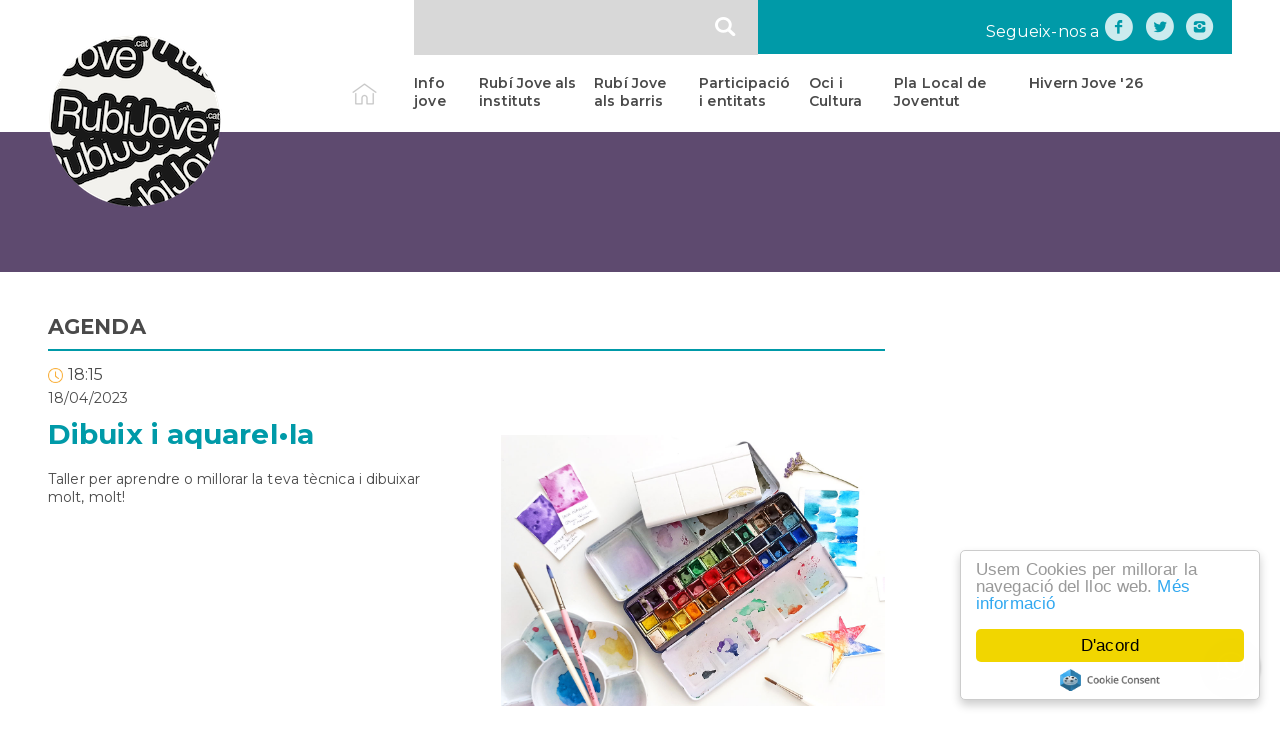

--- FILE ---
content_type: text/html; charset=UTF-8
request_url: https://www.rubijove.cat/agenda/dibuix-i-aquarella
body_size: 34915
content:
                      <!DOCTYPE html>
<html lang="ca" dir="ltr" prefix="content: http://purl.org/rss/1.0/modules/content/  dc: http://purl.org/dc/terms/  foaf: http://xmlns.com/foaf/0.1/  og: http://ogp.me/ns#  rdfs: http://www.w3.org/2000/01/rdf-schema#  schema: http://schema.org/  sioc: http://rdfs.org/sioc/ns#  sioct: http://rdfs.org/sioc/types#  skos: http://www.w3.org/2004/02/skos/core#  xsd: http://www.w3.org/2001/XMLSchema# " class="no-js default-main-header fonts-loaded-akkurat fonts-loaded-akkurat-italic fonts-loaded-akkurat-light fonts-loaded-akkurat-bold fonts-loaded-akkurat-bold-italic fonts-loaded-tiempos-display fonts-loaded-tiempos-display-light fonts-loaded-tiempos-display-bold fonts-loaded-tiempos-text fonts-loaded-tiempos-text-italic fonts-loaded-tiempos-text-bold fonts-loaded-tiempos-text-bold-italic fonts-loaded-tiempos-text-medium fonts-loaded-tiempos-text-medium-italic">
<head>
    <meta charset="utf-8" />
<meta name="Generator" content="Drupal 8 (https://www.drupal.org)" />
<meta name="MobileOptimized" content="width" />
<meta name="HandheldFriendly" content="true" />
<meta name="viewport" content="width=device-width, initial-scale=1.0" />
<link rel="shortcut icon" href="/sites/default/files/favicon.ico" type="image/vnd.microsoft.icon" />
<link rel="alternate" hreflang="ca" href="https://www.rubijove.cat/agenda/dibuix-i-aquarella" />
<link rel="canonical" href="https://www.rubijove.cat/agenda/dibuix-i-aquarella" />
<link rel="shortlink" href="https://www.rubijove.cat/node/699" />
<link rel="revision" href="https://www.rubijove.cat/agenda/dibuix-i-aquarella" />

        <title>Dibuix i aquarel•la | Rubí Jove</title>
        <meta name="google-site-verification" content="DOQtXDMqlX3ki4SxaGmrlb534tYyMkgQUukMvESRoW0" />
                <link rel="stylesheet" media="all" href="/core/assets/vendor/normalize-css/normalize.css?t4zkbf" />
<link rel="stylesheet" media="all" href="/core/misc/normalize-fixes.css?t4zkbf" />
<link rel="stylesheet" media="all" href="/libraries/drupal-superfish/css/superfish.css?t4zkbf" />
<link rel="stylesheet" media="all" href="/core/themes/stable/css/system/components/ajax-progress.module.css?t4zkbf" />
<link rel="stylesheet" media="all" href="/core/themes/stable/css/system/components/align.module.css?t4zkbf" />
<link rel="stylesheet" media="all" href="/core/themes/stable/css/system/components/autocomplete-loading.module.css?t4zkbf" />
<link rel="stylesheet" media="all" href="/core/themes/stable/css/system/components/fieldgroup.module.css?t4zkbf" />
<link rel="stylesheet" media="all" href="/core/themes/stable/css/system/components/container-inline.module.css?t4zkbf" />
<link rel="stylesheet" media="all" href="/core/themes/stable/css/system/components/clearfix.module.css?t4zkbf" />
<link rel="stylesheet" media="all" href="/core/themes/stable/css/system/components/details.module.css?t4zkbf" />
<link rel="stylesheet" media="all" href="/core/themes/stable/css/system/components/hidden.module.css?t4zkbf" />
<link rel="stylesheet" media="all" href="/core/themes/stable/css/system/components/item-list.module.css?t4zkbf" />
<link rel="stylesheet" media="all" href="/core/themes/stable/css/system/components/js.module.css?t4zkbf" />
<link rel="stylesheet" media="all" href="/core/themes/stable/css/system/components/nowrap.module.css?t4zkbf" />
<link rel="stylesheet" media="all" href="/core/themes/stable/css/system/components/position-container.module.css?t4zkbf" />
<link rel="stylesheet" media="all" href="/core/themes/stable/css/system/components/progress.module.css?t4zkbf" />
<link rel="stylesheet" media="all" href="/core/themes/stable/css/system/components/reset-appearance.module.css?t4zkbf" />
<link rel="stylesheet" media="all" href="/core/themes/stable/css/system/components/resize.module.css?t4zkbf" />
<link rel="stylesheet" media="all" href="/core/themes/stable/css/system/components/sticky-header.module.css?t4zkbf" />
<link rel="stylesheet" media="all" href="/core/themes/stable/css/system/components/system-status-counter.css?t4zkbf" />
<link rel="stylesheet" media="all" href="/core/themes/stable/css/system/components/system-status-report-counters.css?t4zkbf" />
<link rel="stylesheet" media="all" href="/core/themes/stable/css/system/components/system-status-report-general-info.css?t4zkbf" />
<link rel="stylesheet" media="all" href="/core/themes/stable/css/system/components/tabledrag.module.css?t4zkbf" />
<link rel="stylesheet" media="all" href="/core/themes/stable/css/system/components/tablesort.module.css?t4zkbf" />
<link rel="stylesheet" media="all" href="/core/themes/stable/css/system/components/tree-child.module.css?t4zkbf" />
<link rel="stylesheet" media="all" href="/core/assets/vendor/jquery.ui/themes/base/core.css?t4zkbf" />
<link rel="stylesheet" media="all" href="/core/assets/vendor/jquery.ui/themes/base/tabs.css?t4zkbf" />
<link rel="stylesheet" media="all" href="/core/themes/stable/css/views/views.module.css?t4zkbf" />
<link rel="stylesheet" media="all" href="/modules/contrib/cookieconsent/css/light-floating.css?t4zkbf" />
<link rel="stylesheet" media="all" href="/core/assets/vendor/jquery.ui/themes/base/theme.css?t4zkbf" />
<link rel="stylesheet" media="all" href="/modules/contrib/ds/css/ds-2col-stacked.css?t4zkbf" />
<link rel="stylesheet" media="all" href="/core/themes/classy/css/components/action-links.css?t4zkbf" />
<link rel="stylesheet" media="all" href="/core/themes/classy/css/components/breadcrumb.css?t4zkbf" />
<link rel="stylesheet" media="all" href="/core/themes/classy/css/components/button.css?t4zkbf" />
<link rel="stylesheet" media="all" href="/core/themes/classy/css/components/collapse-processed.css?t4zkbf" />
<link rel="stylesheet" media="all" href="/core/themes/classy/css/components/container-inline.css?t4zkbf" />
<link rel="stylesheet" media="all" href="/core/themes/classy/css/components/details.css?t4zkbf" />
<link rel="stylesheet" media="all" href="/core/themes/classy/css/components/exposed-filters.css?t4zkbf" />
<link rel="stylesheet" media="all" href="/core/themes/classy/css/components/field.css?t4zkbf" />
<link rel="stylesheet" media="all" href="/core/themes/classy/css/components/form.css?t4zkbf" />
<link rel="stylesheet" media="all" href="/core/themes/classy/css/components/icons.css?t4zkbf" />
<link rel="stylesheet" media="all" href="/core/themes/classy/css/components/inline-form.css?t4zkbf" />
<link rel="stylesheet" media="all" href="/core/themes/classy/css/components/item-list.css?t4zkbf" />
<link rel="stylesheet" media="all" href="/core/themes/classy/css/components/link.css?t4zkbf" />
<link rel="stylesheet" media="all" href="/core/themes/classy/css/components/links.css?t4zkbf" />
<link rel="stylesheet" media="all" href="/core/themes/classy/css/components/menu.css?t4zkbf" />
<link rel="stylesheet" media="all" href="/core/themes/classy/css/components/more-link.css?t4zkbf" />
<link rel="stylesheet" media="all" href="/core/themes/classy/css/components/pager.css?t4zkbf" />
<link rel="stylesheet" media="all" href="/core/themes/classy/css/components/tabledrag.css?t4zkbf" />
<link rel="stylesheet" media="all" href="/core/themes/classy/css/components/tableselect.css?t4zkbf" />
<link rel="stylesheet" media="all" href="/core/themes/classy/css/components/tablesort.css?t4zkbf" />
<link rel="stylesheet" media="all" href="/core/themes/classy/css/components/tabs.css?t4zkbf" />
<link rel="stylesheet" media="all" href="/core/themes/classy/css/components/textarea.css?t4zkbf" />
<link rel="stylesheet" media="all" href="/core/themes/classy/css/components/ui-dialog.css?t4zkbf" />
<link rel="stylesheet" media="all" href="/core/themes/classy/css/components/messages.css?t4zkbf" />
<link rel="stylesheet" media="all" href="/themes/rubi/css/main.css?t4zkbf" />
<link rel="stylesheet" media="all" href="/themes/rubi/css/menu.css?t4zkbf" />
<link rel="stylesheet" media="all" href="/themes/rubi/css/header.css?t4zkbf" />
<link rel="stylesheet" media="all" href="/themes/rubi/css/portada.css?t4zkbf" />
<link rel="stylesheet" media="all" href="/themes/rubi/css/slider.css?t4zkbf" />
<link rel="stylesheet" media="all" href="/themes/rubi/css/nodes.css?t4zkbf" />
<link rel="stylesheet" media="all" href="/themes/rubi/css/paragraphs.css?t4zkbf" />
<link rel="stylesheet" media="all" href="/themes/rubi/css/search.css?t4zkbf" />
<link rel="stylesheet" media="all" href="/themes/rubi/css/views.css?t4zkbf" />
<link rel="stylesheet" media="all" href="/themes/rubi/css/footer.css?t4zkbf" />
<link rel="stylesheet" media="all" href="/themes/rubi/css/responsive.css?t4zkbf" />
<link rel="stylesheet" media="all" href="/themes/rubi/fontello/css/rubijove.css?t4zkbf" />
<link rel="stylesheet" media="all" href="/themes/rubi/fontello/css/animation.css?t4zkbf" />

        
<!--[if lte IE 8]>
<script src="/core/assets/vendor/html5shiv/html5shiv.min.js?v=3.7.3"></script>
<![endif]-->
<script src="/core/assets/vendor/jquery/jquery.min.js?v=3.5.1"></script>
<script src="/core/assets/vendor/jquery.ui/ui/data-min.js?v=1.12.1"></script>
<script src="/core/assets/vendor/jquery.ui/ui/disable-selection-min.js?v=1.12.1"></script>
<script src="/core/assets/vendor/jquery.ui/ui/form-min.js?v=1.12.1"></script>
<script src="/core/assets/vendor/jquery.ui/ui/labels-min.js?v=1.12.1"></script>
<script src="/core/assets/vendor/jquery.ui/ui/jquery-1-7-min.js?v=1.12.1"></script>
<script src="/core/assets/vendor/jquery.ui/ui/scroll-parent-min.js?v=1.12.1"></script>
<script src="/core/assets/vendor/jquery.ui/ui/tabbable-min.js?v=1.12.1"></script>
<script src="/core/assets/vendor/jquery.ui/ui/unique-id-min.js?v=1.12.1"></script>
<script src="/core/assets/vendor/jquery.ui/ui/version-min.js?v=1.12.1"></script>
<script src="/core/assets/vendor/jquery.ui/ui/escape-selector-min.js?v=1.12.1"></script>
<script src="/core/assets/vendor/jquery.ui/ui/focusable-min.js?v=1.12.1"></script>
<script src="/core/assets/vendor/jquery.ui/ui/ie-min.js?v=1.12.1"></script>
<script src="/core/assets/vendor/jquery.ui/ui/keycode-min.js?v=1.12.1"></script>
<script src="/core/assets/vendor/jquery.ui/ui/plugin-min.js?v=1.12.1"></script>
<script src="/core/assets/vendor/jquery.ui/ui/safe-active-element-min.js?v=1.12.1"></script>
<script src="/core/assets/vendor/jquery.ui/ui/safe-blur-min.js?v=1.12.1"></script>
<script src="/core/assets/vendor/jquery.ui/ui/widget-min.js?v=1.12.1"></script>
<script src="/core/assets/vendor/jquery.ui/ui/widgets/tabs-min.js?v=1.12.1"></script>
<script src="/themes/rubi/js/custom.js?t4zkbf"></script>

        <link href="//fonts.googleapis.com/css?family=Montserrat:100,200,300,400,500,600,700,800,900" rel="stylesheet">

        <link rel="stylesheet" type="text/css" href="/themes/rubi/owl-carousel/css/owl.carousel.css?t=<?php echo time(); ?>">
        <link rel="stylesheet" type="text/css" href="/themes/rubi/owl-carousel/css/owl.theme.default.css?t=<?php echo time(); ?>">
        <link rel="stylesheet" href="https://cdn.jsdelivr.net/gh/fancyapps/fancybox@3.5.7/dist/jquery.fancybox.min.css" />

        <link rel="shortcut icon" href="/themes/rubi/images/favicon2024/favicon.ico" type="image/x-icon" />
        <link rel="apple-touch-icon" href="/themes/rubi/images/favicon2024/apple-touch-icon.png" />
        <link rel="apple-touch-icon" sizes="57x57" href="/themes/rubi/images/favicon2024/apple-touch-icon-57x57.png" />
        <link rel="apple-touch-icon" sizes="72x72" href="/themes/rubi/images/favicon2024/apple-touch-icon-72x72.png" />
        <link rel="apple-touch-icon" sizes="76x76" href="/themes/rubi/images/favicon2024/apple-touch-icon-76x76.png" />
        <link rel="apple-touch-icon" sizes="114x114" href="/themes/rubi/images/favicon2024/apple-touch-icon-114x114.png" />
        <link rel="apple-touch-icon" sizes="120x120" href="/themes/rubi/images/favicon2024/apple-touch-icon-120x120.png" />
        <link rel="apple-touch-icon" sizes="144x144" href="/themes/rubi/images/favicon2024/apple-touch-icon-144x144.png" />
        <link rel="apple-touch-icon" sizes="152x152" href="/themes/rubi/images/favicon2024/apple-touch-icon-152x152.png" />
        <link rel="apple-touch-icon" sizes="180x180" href="/themes/rubi/images/favicon2024/apple-touch-icon-180x180.png" />
        <meta name="theme-color" content="#ffffff">

    </head>
    <!-- Global site tag (gtag.js) - Google Analytics -->
    <script async src="https://www.googletagmanager.com/gtag/js?id=G-2Q0GNP6FS7"></script>
    <script>
    window.dataLayer = window.dataLayer || [];
    function gtag(){dataLayer.push(arguments);}
    gtag('js', new Date());

    gtag('config', 'G-2Q0GNP6FS7');
    </script>
<body class="page-node-699 ca role-anonymous path-node page-node-type-agenda sidebar-second">
<a href="#main-content" class="visually-hidden focusable skip-link">
    Vés al contingut
</a>

  <div class="dialog-off-canvas-main-canvas" data-off-canvas-main-canvas>
    

<div class="fixed-bottom z100">
    <a href="https://api.whatsapp.com/send?phone=34630766379" target="_blank" class="relative">
        <span class="abs center">
            <i class="icon-whatsapp"></i>
        </span>
    </a>
</div>

<div id="top" class="">  <div class="region region-top">
    <div class="search-block-form block block-search container-inline" data-drupal-selector="search-block-form" id="block-formularidecerca" role="search">
  
    
      <form action="/index.php/search/node" method="get" id="search-block-form" accept-charset="UTF-8">
  <div class="js-form-item form-item js-form-type-search form-type-search js-form-item-keys form-item-keys form-no-label">
      <label for="edit-keys" class="visually-hidden">Search</label>
        <input title="Introduïu els termes que voleu cercar." data-drupal-selector="edit-keys" type="search" id="edit-keys" name="keys" value="" size="15" maxlength="128" class="form-search" />

        </div>
<div data-drupal-selector="edit-actions" class="form-actions js-form-wrapper form-wrapper" id="edit-actions"><input data-drupal-selector="edit-submit" type="submit" id="edit-submit" value="Search" class="button js-form-submit form-submit" />
</div>

</form>

  </div>
<div id="block-segueixnosa" class="block block-block-content block-block-contentebaafa83-7643-48d9-9901-327e115db341">
  
    
      
            <div class="clearfix text-formatted field field--name-body field--type-text-with-summary field--label-hidden field__item"><div class="shake"><span>Segueix-nos a</span><a href="https://www.facebook.com/rubijovetorrebassas" target="_blank"><i class="icon-facebook-circled"></i><!-- <img alt="Facebook" data-entity-type="file" data-entity-uuid="3e7777d2-80a7-41b0-a8e0-cd91a14cfc3c" src="/sites/default/files/inline-images/facebook.png" /> --></a><a href="https://twitter.com/rubi_jove" target="_blank"><i class="icon-twitter-circled"></i><!-- <img alt="Twitter" data-entity-type="file" data-entity-uuid="c39a0148-d507-4a1b-a288-d4ebee4e3fb6" src="/sites/default/files/inline-images/twitter.png" /> --></a><a href="https://www.instagram.com/rubijove/" target="_blank"><i class="icon-instagram-circled"></i><!-- <img alt="Instagram" data-entity-type="file" data-entity-uuid="2bf18357-185f-44d7-8a63-676bf7bbc0df" src="/sites/default/files/inline-images/instagram.png" /> --></a><!-- <a href="https://api.whatsapp.com/send?phone=34630766379" target="_blank"><img alt="Whatsapp" data-entity-type="file" data-entity-uuid="f7ddad77-f350-4e35-9a65-4d04c23a3fa6" src="/sites/default/files/inline-images/whatsapp.png" /></a> --></div></div>
      
  </div>

  </div>
</div>
<header role="banner">
      <div class="region region-header">
    <div id="block-logo" class="block block-block-content block-block-contente77600d1-04ab-4e87-b34f-5624b341a378">
  
    
      
            <div class="clearfix text-formatted field field--name-body field--type-text-with-summary field--label-hidden field__item"><div><a href="/"><img alt="Logo Rubí Jove" src="/themes/rubi/images/logo_rj.png" /></a></div></div>
      
  </div>
<div id="block-mainnavigation" class="block block-superfish block-superfishmain">
  
    
      
<ul id="superfish-main" class="menu sf-menu sf-main sf-horizontal sf-style-none">
  
<li id="main-menu-link-content2152f014-37a3-4da7-892e-15e6e2e3af48" class="sf-depth-1 sf-no-children"><a href="/index.php/" class="home sf-depth-1">Inici</a></li><li id="main-menu-link-content3ada32d8-d26a-4649-a021-b0144f125dce" class="sf-depth-1 menuparent"><a href="/index.php/info-jove" class="sf-depth-1 menuparent">Info jove</a><ul><li id="main-menu-link-content2f17320e-080b-4f8b-9845-bb0a57f06ae1" class="sf-depth-2 sf-no-children"><a href="https://www.rubijove.cat/oficina-habitatge-jove" class="sf-depth-2 sf-external">Habitatge Jove</a></li><li id="main-menu-link-content387d20c5-d971-415e-8533-75c4945551e9" class="sf-depth-2 sf-no-children"><a href="/index.php/assessoria-laboral-jove" class="sf-depth-2">Assessoria Laboral</a></li><li id="main-menu-link-content8a4a14d6-b8ab-47f4-9588-f4691cb17256" class="sf-depth-2 sf-no-children"><a href="/index.php/joxmi-escolta-i-acompanyament-emocional" class="sf-depth-2">JOxMI Escolta i Acompanyament Emocional</a></li><li id="main-menu-link-content2eb9b0fa-eefd-4241-a0e8-1db0eb9c27fc" class="sf-depth-2 sf-no-children"><a href="/index.php/sex-oh-logic-consultori-sexual" class="sf-depth-2">Sex-oh-lògic, Consultoria sexual</a></li><li id="main-menu-link-content835fda7b-2882-47c3-8275-1f887a57b21d" class="sf-depth-2 sf-no-children"><a href="/index.php/assessorament-i-orientacio-formativa" class="sf-depth-2">Orientació formativa</a></li><li id="main-menu-link-content680cf4c7-57ec-4e7b-9ebe-6746f2bae5e4" class="sf-depth-2 sf-no-children"><a href="/index.php/sai-lgbti" class="sf-depth-2">SAI LGTBI</a></li><li id="main-menu-link-content4f64543b-e905-4eec-93d6-dc845619e45b" class="sf-depth-2 sf-no-children"><a href="/index.php/servei-d-acompanyament-la-sollicitud-de-beques-densenyaments-postobligatoris" class="sf-depth-2">Sol•licitud beques ensenyaments post obligatòris</a></li></ul></li><li id="main-menu-link-contente3aff4cf-ff9e-4fa6-87ee-b9f402965d7e" class="sf-depth-1 sf-no-children"><a href="/index.php/rubi-jove-als-instituts" class="sf-depth-1">Rubí Jove als instituts</a></li><li id="main-menu-link-content57bc4203-1450-456a-8507-2eb719001bc7" class="sf-depth-1 sf-no-children"><a href="/index.php/rubi-jove-als-barris" class="sf-depth-1">Rubí Jove als barris</a></li><li id="main-menu-link-contentcb8d449e-0304-47e9-998c-ac60c1cca57e" class="sf-depth-1 menuparent"><a href="/index.php/node/34" class="sf-depth-1 menuparent">Participació i entitats</a><ul><li id="main-menu-link-content2559b732-e041-4f3f-89fc-831b26dcac76" class="sf-depth-2 sf-no-children"><a href="/index.php/entitats-i-collectius-juvenils" class="sf-depth-2">Entitats i col·lectius juvenils</a></li></ul></li><li id="main-menu-link-content52b6cfba-63ae-4b99-90e2-64afb43ad54c" class="sf-depth-1 menuparent"><a href="/index.php/joves-creadors" class="sf-depth-1 menuparent">Oci i Cultura</a><ul><li id="main-menu-link-content88c87b74-8316-4864-803e-2b4535433f02" class="sf-depth-2 sf-no-children"><a href="https://www.rubijove.cat/escena-jove" class="sf-depth-2 sf-external">Escena Jove</a></li><li id="main-menu-link-content06a333fa-9527-4ef0-ad8a-979c8a1b76e5" class="sf-depth-2 sf-no-children"><a href="/index.php/addictes-al-microteatre" class="sf-depth-2">Addictes al microteatre</a></li><li id="main-menu-link-content7bbab1cc-d668-4fb5-8844-c5b05f3fa69f" class="sf-depth-2 sf-no-children"><a href="/index.php/full-colors" class="sf-depth-2">Full Colors</a></li></ul></li><li id="main-menu-link-content72fa92d3-0211-4fb6-96d6-f5c803ebecf4" class="sf-depth-1 menuparent"><a href="https://www.rubijove.cat/sites/default/files/2019-03/pla_de_joventut2018-2021_compressed.pdf" class="sf-depth-1 sf-external menuparent">Pla Local de Joventut</a><ul><li id="main-menu-link-contentd4982cb8-f539-4808-b413-8c4a31ed49b2" class="sf-depth-2 sf-no-children"><a href="/index.php/pla-local-de-joventut-2018-21" class="sf-depth-2">Pla Local de Joventut</a></li><li id="main-menu-link-content8f2912b5-3bd9-46f1-9fc4-a658d12a3158" class="sf-depth-2 sf-no-children"><a href="/index.php/carta-de-servei" class="sf-depth-2">Carta de Servei</a></li></ul></li><li id="main-menu-link-contentdf0c8601-70f0-437f-ba82-38b06b1efb27" class="sf-depth-1 sf-no-children"><a href="https://www.rubijove.cat/programacio-hivern-jove-26" class="sf-depth-1 sf-external">Hivern Jove &#039;26</a></li>
</ul>

  </div>

  </div>

</header>




<div id="featured">  <div class="region region-featured">
    <div class="views-element-container block block-views block-views-blockslider-block-1" id="block-views-block-slider-block-1">
  
    
      <div><div class="view view-slider view-id-slider view-display-id-block_1 js-view-dom-id-262e8624cd7d0bd17f01d1fbc8c5b9649858779197f6ab6bec6463bfc953d9d4">
  
    
      
      <div class="view-content">
          <div class="views-row"><div class="slider_bg hide-for-small" style="background-image: url('/sites/default/files/styles/max_1300x1300/public/2018-05/action-adults-celebration-433452.jpg?itok=-UNtHD1w');">
    <div class="container"></div>
</div>
<div class="slider_bg show-for-small-only" style="background-image: url('/sites/default/files/styles/max_1300x1300/public/2018-05/action-adults-celebration-433452.jpg?itok=-UNtHD1w'); height: 40px !important;">
    <div class="container"></div>
</div></div>

    </div>
  
          </div>
</div>

  </div>

  </div>
</div>


<div class="l_container">

    

    

    <main role="main" class="">
        <a id="main-content" tabindex="-1"></a>
        
        <div class="grid main-content">
                        <div class="layout-content">
                  <div class="region region-content">
    <div data-drupal-messages-fallback class="hidden"></div>
<div id="block-capcaleraagenda" class="block block-block-content block-block-content7ba1adbe-5f03-41b7-9f58-b82298b6eba1">
  
    
      
            <div class="clearfix text-formatted field field--name-body field--type-text-with-summary field--label-hidden field__item"><p><a href="/agenda">AGENDA</a></p></div>
      
  </div>
<div id="block-rubi-content" class="block block-system block-system-main-block">
  
    
      <div data-history-node-id="699" class="node node--type-agenda node--view-mode-full ds-2col-stacked clearfix">

  

  <div class="group-header">
    
            <div class="field field--name-field-hora field--type-string field--label-hidden field__item">18:15</div>
      
      <div>
              <div id="agenda-date-0" style="display: none;" ><time datetime="2023-04-18T12:00:00Z" class="datetime">18/04/2023</time>
</div>
              <div id="agenda-date-1" style="display: none;" ><time datetime="2023-04-25T12:00:00Z" class="datetime">25/04/2023</time>
</div>
              <div id="agenda-date-2" style="display: none;" ><time datetime="2023-05-02T12:00:00Z" class="datetime">02/05/2023</time>
</div>
              <div id="agenda-date-3" style="display: none;" ><time datetime="2023-05-09T12:00:00Z" class="datetime">09/05/2023</time>
</div>
              <div id="agenda-date-4" style="display: none;" ><time datetime="2023-05-16T12:00:00Z" class="datetime">16/05/2023</time>
</div>
              <div id="agenda-date-5" style="display: none;" ><time datetime="2023-05-23T12:00:00Z" class="datetime">23/05/2023</time>
</div>
              <div id="agenda-date-6" style="display: none;" ><time datetime="2023-05-30T12:00:00Z" class="datetime">30/05/2023</time>
</div>
              <div id="agenda-date-7" style="display: none;" ><time datetime="2023-06-06T12:00:00Z" class="datetime">06/06/2023</time>
</div>
              <div id="agenda-date-8" style="display: none;" ><time datetime="2023-06-13T12:00:00Z" class="datetime">13/06/2023</time>
</div>
          </div>
  
  </div>

  <div class="group-left">
    
            <div class="field field--name-node-title field--type-ds field--label-hidden field__item"><h1>
  Dibuix i aquarel•la
</h1>
</div>
      
            <div class="clearfix text-formatted field field--name-body field--type-text-with-summary field--label-hidden field__item"><p>Taller per aprendre o millorar la teva tècnica i dibuixar molt, molt!</p></div>
      
  </div>

  <div class="group-right">
    
      <div class="field field--name-field-image field--type-image field--label-hidden field__items">
              <div class="field__item">  <img src="/sites/default/files/2023-03/winsor.jpg" width="1191" height="842" alt="capsa d&#039;aquarel·les amb taques de colors i amb pinzells " typeof="foaf:Image" />

</div>
          </div>
  
  </div>

  <div class="group-footer">
    
  </div>

</div>


  </div>

  </div>

            </div>
        </div>

                    <aside class="layout-sidebar-second" role="complementary">
                  <div class="region region-sidebar-second">
    <div class="views-element-container block block-views block-views-blockbanners-pagina-banner" id="block-views-block-banners-pagina-banner">
  
    
      <div><div class="view view-banners-pagina view-id-banners_pagina view-display-id-banner js-view-dom-id-5d69f366e7e5f978baa75eeee7c36a824ff1e6f844ea19d7f26243ad984f8359">
  
    
      
  
          </div>
</div>

  </div>

  </div>

            </aside>
        
    </main>
</div>

    <footer role="contentinfo">
          <div class="region region-footer">
    <nav role="navigation" aria-labelledby="block-mainnavigation-2-menu" id="block-mainnavigation-2" class="block block-menu navigation menu--main">
            
  <h2 class="visually-hidden" id="block-mainnavigation-2-menu">Main navigation</h2>
  

        
              <ul class="menu">
                    <li class="menu-item">
        <a href="/index.php/" class="home" data-drupal-link-system-path="&lt;front&gt;">Inici</a>
              </li>
                <li class="menu-item menu-item--expanded">
        <a href="/index.php/info-jove" data-drupal-link-system-path="node/4">Info jove</a>
                                <ul class="menu">
                    <li class="menu-item">
        <a href="https://www.rubijove.cat/oficina-habitatge-jove">Habitatge Jove</a>
              </li>
                <li class="menu-item">
        <a href="/index.php/assessoria-laboral-jove" data-drupal-link-system-path="node/61">Assessoria Laboral</a>
              </li>
                <li class="menu-item">
        <a href="/index.php/joxmi-escolta-i-acompanyament-emocional" data-drupal-link-system-path="node/222">JOxMI Escolta i Acompanyament Emocional</a>
              </li>
                <li class="menu-item">
        <a href="/index.php/sex-oh-logic-consultori-sexual" data-drupal-link-system-path="node/60">Sex-oh-lògic, Consultoria sexual</a>
              </li>
                <li class="menu-item">
        <a href="/index.php/assessorament-i-orientacio-formativa" data-drupal-link-system-path="node/62">Orientació formativa</a>
              </li>
                <li class="menu-item">
        <a href="/index.php/sai-lgbti" data-drupal-link-system-path="node/63">SAI LGTBI</a>
              </li>
                <li class="menu-item">
        <a href="/index.php/servei-d-acompanyament-la-sollicitud-de-beques-densenyaments-postobligatoris" data-drupal-link-system-path="node/199">Sol•licitud beques ensenyaments post obligatòris</a>
              </li>
        </ul>
  
              </li>
                <li class="menu-item">
        <a href="/index.php/rubi-jove-als-instituts" data-drupal-link-system-path="node/9">Rubí Jove als instituts</a>
              </li>
                <li class="menu-item">
        <a href="/index.php/rubi-jove-als-barris" data-drupal-link-system-path="node/31">Rubí Jove als barris</a>
              </li>
                <li class="menu-item menu-item--expanded">
        <a href="/index.php/node/34" data-drupal-link-system-path="node/34">Participació i entitats</a>
                                <ul class="menu">
                    <li class="menu-item">
        <a href="/index.php/entitats-i-collectius-juvenils" data-drupal-link-system-path="node/54">Entitats i col·lectius juvenils</a>
              </li>
        </ul>
  
              </li>
                <li class="menu-item menu-item--expanded">
        <a href="/index.php/joves-creadors" data-drupal-link-system-path="node/35">Oci i Cultura</a>
                                <ul class="menu">
                    <li class="menu-item">
        <a href="https://www.rubijove.cat/escena-jove">Escena Jove</a>
              </li>
                <li class="menu-item">
        <a href="/index.php/addictes-al-microteatre" data-drupal-link-system-path="node/59">Addictes al microteatre</a>
              </li>
                <li class="menu-item">
        <a href="/index.php/full-colors" data-drupal-link-system-path="node/58">Full Colors</a>
              </li>
        </ul>
  
              </li>
                <li class="menu-item menu-item--expanded">
        <a href="https://www.rubijove.cat/sites/default/files/2019-03/pla_de_joventut2018-2021_compressed.pdf">Pla Local de Joventut</a>
                                <ul class="menu">
                    <li class="menu-item">
        <a href="/index.php/pla-local-de-joventut-2018-21" data-drupal-link-system-path="node/52">Pla Local de Joventut</a>
              </li>
                <li class="menu-item">
        <a href="/index.php/carta-de-servei" data-drupal-link-system-path="node/612">Carta de Servei</a>
              </li>
        </ul>
  
              </li>
                <li class="menu-item">
        <a href="https://www.rubijove.cat/programacio-hivern-jove-26">Hivern Jove &#039;26</a>
              </li>
        </ul>
  


  </nav>

  </div>

    </footer>
    <subfooter role="contentinfo">
          <div class="region region-subfooter">
    <div id="block-subfooter" class="block block-block-content block-block-content38cf91d5-294d-49b3-a736-a6e2d2e42904">
  
    
      
            <div class="clearfix text-formatted field field--name-body field--type-text-with-summary field--label-hidden field__item"><div class="logo"><img src="/themes/rubi/images/logoinvers.svg" /></div>

<div class="adreca"><strong>Rubí jove Torre Bassas</strong><br />
C. Sabadell, 18, 08191 Rubí<br />
T. 936 991 663 - 630 76 63 79 <a href="https://api.whatsapp.com/send?phone=34630766379"><img src="/themes/rubi/images/whatsappinvers.png" style="max-height: 18px;margin-left: 5px;vertical-align: top;" /></a><br>
Dimarts i dijous de 12 a 14 h<br>
De dilluns a divendres de 16,30 a 20 h</div>

<div class="links">Segueix-nos a<br /><a href="https://www.facebook.com/rubijovetorrebassas" target="_blank"><i class="icon-facebook-circled"></i><!-- <img src="/themes/rubi/images/facebookinvers.png" /> --></a><a href="https://twitter.com/rubi_jove" target="_blank"><i class="icon-twitter-circled"></i><!-- <img src="/themes/rubi/images/twitterinvers.png" /> --></a><a href="https://www.instagram.com/rubijove/" target="_blank"><i class="icon-instagram-circled"></i><!-- <img src="/themes/rubi/images/instagraminvers.png" /> --></a>
	<!--<a href="https://api.whatsapp.com/send?phone=34630766379" target="_blank">
		<img src="/themes/rubi/images/whatsappinvers.png" />
	</a>-->
</div>


<div class="legal-links">
<a href="https://www.rubijove.cat/avis-legal" target="_blank">Avís legal</a>
<a href="https://www.rubijove.cat/politica-de-privacitat" target="_blank">Política de privacitat</a>
<a href="https://www.rubijove.cat/politica-de-galetes"  target="_blank">Política de galetes</a>
</div>

<div class="escut"><img src="/themes/rubi/images/escutajuntament.svg" /></div>
</div>
      
  </div>

  </div>

    </subfooter>

  </div>


<script type="application/json" data-drupal-selector="drupal-settings-json">{"path":{"baseUrl":"\/","scriptPath":null,"pathPrefix":"","currentPath":"node\/699","currentPathIsAdmin":false,"isFront":false,"currentLanguage":"ca"},"pluralDelimiter":"\u0003","suppressDeprecationErrors":true,"cookieconsent":{"message":"Usem Cookies per millorar la navegaci\u00f3 del lloc web.","dismiss":"D\u0027acord","learnMore":"M\u00e9s informaci\u00f3","link":"\/cookies","path":"\/","expiry":365,"target":"_self","domain":".www.rubijove.cat","markup":"\u003Cdiv class=\u0022cc_banner cc_container cc_container--open\u0022\u003E\n    \u003Ca href=\u0022#null\u0022 data-cc-event=\u0022click:dismiss\u0022 target=\u0022_blank\u0022 class=\u0022cc_btn cc_btn_accept_all\u0022\u003ED\u0026#039;acord\u003C\/a\u003E\n    \u003Cp class=\u0022cc_message\u0022\u003EUsem Cookies per millorar la navegaci\u00f3 del lloc web. \u003Ca data-cc-if=\u0022options.link\u0022 target=\u0022_self\u0022 class=\u0022cc_more_info\u0022 href=\u0022\/cookies\u0022\u003EM\u00e9s informaci\u00f3\u003C\/a\u003E\u003C\/p\u003E\n    \u003Ca class=\u0022cc_logo\u0022 target=\u0022_blank\u0022 href=\u0022http:\/\/silktide.com\/cookieconsent\u0022\u003ECookie Consent plugin for the EU cookie law\u003C\/a\u003E\n\u003C\/div\u003E\n","container":null,"theme":false},"superfish":{"superfish-main":{"id":"superfish-main","sf":{"animation":{"opacity":"show","height":"show"},"speed":"fast","autoArrows":false,"dropShadows":false},"plugins":{"touchscreen":{"behaviour":"1","mode":"always_active"},"smallscreen":{"mode":"window_width","breakpoint":1241,"expandText":"Expandeix","collapseText":"Col\u00b7lapsa","title":"\u0026#9776;"},"supposition":true,"supersubs":true}}},"ajaxTrustedUrl":{"\/index.php\/search\/node":true},"user":{"uid":0,"permissionsHash":"76cf85f64bd29efcfe87ef8dede53ba0274ff753719a16d85ac20cabb8b2908a"}}</script>
<script src="/core/misc/drupalSettingsLoader.js?v=8.9.20"></script>
<script src="/sites/default/files/languages/ca_qEUDSLJnSxelxffw-URj02em2S2IO8OavxSY2S-LyFs.js?t4zkbf"></script>
<script src="/core/misc/drupal.js?v=8.9.20"></script>
<script src="/core/misc/drupal.init.js?v=8.9.20"></script>
<script src="/modules/contrib/cookieconsent/js/cookieconsent.settings.js?v=1.x"></script>
<script src="/modules/contrib/cookieconsent/js/cookieconsent.min.js?v=1.0.9"></script>
<script src="/libraries/drupal-superfish/superfish.js?t4zkbf"></script>
<script src="/libraries/drupal-superfish/jquery.hoverIntent.minified.js?t4zkbf"></script>
<script src="/libraries/drupal-superfish/sftouchscreen.js?t4zkbf"></script>
<script src="/libraries/drupal-superfish/sfsmallscreen.js?t4zkbf"></script>
<script src="/libraries/drupal-superfish/supposition.js?t4zkbf"></script>
<script src="/libraries/drupal-superfish/supersubs.js?t4zkbf"></script>
<script src="/modules/contrib/superfish/js/superfish.js?v=2.0"></script>

    

<script type="text/javascript" src="/themes/rubi/js/jquery-3.5.1.min.js"></script>
<!-- <script type="text/javascript" src="/themes/rubi/owl-carousel/js/jquery.min.js"></script> -->
<script type="text/javascript" src="/themes/rubi/owl-carousel/js/owl.carousel.js?t=<?php echo time(); ?>"></script>
<script type="text/javascript" src="/themes/rubi/owl-carousel/js/index2.js?t=<?php echo time(); ?>"></script>
<script src="https://cdn.jsdelivr.net/gh/fancyapps/fancybox@3.5.7/dist/jquery.fancybox.min.js"></script>

</body>
</html>


--- FILE ---
content_type: text/css
request_url: https://www.rubijove.cat/themes/rubi/css/main.css?t4zkbf
body_size: 8983
content:
header,
main,
#top,
.container {
  max-width: 1184px;
  padding: 0 10px;
  margin: auto;
}

.l_container {
  clear: both;
  padding:2em 0;
}

.l_container a {
  color:#009aa8;
}

#featured {
  margin-top: -80px;
  /*margin-bottom: 50px;*/
}
.path-search #featured {
  margin-top: 0px;
}
.path-search  #search-form {padding-top:3em;}


body {
  font-family: 'Montserrat', sans-serif;
  -webkit-font-smoothing: antialiased;
  -moz-osx-font-smoothing: grayscale;
  font-size: 14px;
  color: #4a4a4a;
  letter-spacing: 0.1px;
}
img {
  max-width: 100%;
  height: auto;
}
h1 {
  color: #009aa8;
  font-size: 28px;
  margin-top: 10px;
}

.field--name-field-data,
.field--name-field-data-inici-fi,
.field--name-field-hora {
  font-size: 16px;
}
.field--name-field-hora {
  background-image: url('/themes/rubi/images/clock-orange.png');
  background-repeat: no-repeat;
  padding: 0 0 5px 20px;
  background-position: 0 3px;
  background-size: 15px;
}

.field--name-field-hora:empty {
  padding: 0;
  background-image: none;
}

.ds-2col-stacked > .group-left {
  width: calc(100% - 440px);
}
.ds-2col-stacked > .group-right {
  width: 384px;
}
.ds-2col-stacked > .group-right .field--name-field-image img {
  display: block;
  margin-top: 20px;
}
.font-color-green a,
.font-color-green {
  color: #009aa8;
  text-decoration: none;
}
.font-color-orange {
  color: #f8aa1d
}
a.boto-seguents {
  color: #009aa8;
  font-size: 12px;
  border: 2px solid #009aa8;
  padding: 7px 30px 7px 15px;
  text-decoration: none;
  font-weight: 700;
  background-image: url('/themes/rubi/images/triangle.png');
  background-repeat: no-repeat;
  background-position: right 5px center;
  display: inline-block;
}
.font-weight-bold {
  font-weight: 700;
}
.font-size-21 {
  font-size: 21px;
}
.font-size-28 {
  font-size: 28px;
  line-height: 29px;
}
.padding-5-0 {
  padding: 5px 0;
}
.padding-10-0 {
  padding: 10px 0;
}
.padding-bottom-20 {
  padding-bottom: 20px;
}
.display-flex {
  display: flex;
}
.flex-fill {
    -ms-flex: 1 1 auto !important;
    flex: 1 1 auto !important;
}
.tabs {
  margin: 0 0 20px;
}
.tabs a {
  border: 2px solid #4a4a4a;
  color: #4a4a4a;
}
.block-anonymous-share-links{
  border-top: 2px solid #009aa8;
  border-bottom: 2px solid #009aa8;
  padding: 10px 0;
  line-height: 40px;
  color: #009aa8;
  font-size: 12px;
  font-weight: 600;
}

.block-anonymous-share-links img{
  vertical-align: middle;
  margin: 0 5px;
}


main {
  display: flex;
}

.path-taxonomy .main-content,
.page-node-type-page .main-content{
  width: calc(100% - 439px);
}

.path-taxonomy .layout-sidebar-second,
.page-node-type-page .layout-sidebar-second{
  width: 384px;
  margin-left: 55px;
}

.path-taxonomy h2 {
  border-bottom: 2px solid #009aa8;
  padding-bottom: 20px;
}

.path-taxonomy .views-field-title a,
.path-taxonomy h2 a{
  color: #009aa8;
  font-size: 22px;
  margin-top: 10px;
  text-decoration: none;
}

.path-taxonomy .node-readmore{
  /*background-color: #009aa8;*/
  /*color: #fff;*/
  padding: 0;
}

.path-taxonomy .node-readmore a{
  /*color: white;*/
  padding: 6px 10px;
  color: #009aa8;
  font-weight: 400;
  border: 2px solid #009aa8;
  text-decoration: none;
}

.view-taxonomy-term .views-row{
  /*border-bottom: 1px solid #009aa8;*/
  padding: 10px 0;
}


.embedded-entity.align-left {
  margin: 0 10px 10px 0;
}

.embedded-entity.align-right {
  margin: 0 0 10px 10px;
}


/*forms*/
.form-item, .form-actions {
  margin-top: 1.5em;
  margin-bottom: 1.5em;
}
.webform-contact--wrapper label,
.js-form-item-data-naixement label,
.js-form-item-vols-comentar-nos-alguna-cosa- label {
    display: block;
    width: 100% !important; 
}
.webform-contact--wrapper input,
.js-form-item-data-naixement input,
.js-form-item-vols-comentar-nos-alguna-cosa- input {
  line-height: normal;
  max-width: 500px;
  width: 100%;
}

/*table*/
.table-responsive {
  overflow-x: auto;
  min-height: .01%;
}
table {
  width: 100%;
  max-width: 100%;
  border: 1px solid #e5e5e5;
}
table > tbody > tr > td,
table > tbody > tr > th,
table > tfoot > tr > td,
table > tfoot > tr > th,
table > thead > tr > td,
table > thead > tr > th,
table > tbody > tr > td,
table > tbody > tr > th,
table > tfoot > tr > td,
table > tfoot > tr > th,
table > thead > tr > td,
table > thead > tr > th {
  padding: .8rem;
  line-height: 1.5;
  vertical-align: top;
  border-top: 1px solid #ddd;
}
table > tbody > tr > td, 
table > tbody > tr > th, 
table > tfoot > tr > td, 
table > tfoot > tr > th, 
table > thead > tr > td, 
table > thead > tr > th {
  vertical-align: top;
  border-top: 1px solid #e5e5e5;
  border: 1px solid #e5e5e5;
}

/*legal pages*/
body.page-node-264 .main-content,
body.page-node-262 .main-content ,
body.page-node-263 .main-content  {
  width: 100% !important;
}
body.page-node-264 .layout-sidebar-second,
body.page-node-262 .layout-sidebar-second ,
body.page-node-263 .layout-sidebar-second  {
  display: none;
}

.views-field.views-field-field-banners li {
  list-style: none;
}

/* positioning */
.relative {position: relative;}
.abs {position: absolute;}
.abs.top {top: 0px;}
.abs.left {left: 0px;}
.abs.bottom {bottom: 0px;}
.abs.right {right: 0px;}
.abs.center {top: 50%;left: 50%;transform: translate(-50%, -50%);}
.horizontal-center {left: 50%;transform: translate(-50%, 0);}
.vertical-center {top: 50%;transform: translate(0, -50%);}
.extend {left: 0;top: 0;right: 0;bottom: 0;width: 100%;height: 100%;}
.black-veil {position: absolute;background-color: rgba(51, 51, 51, 0.8);left: 0;top: 0;right: 0;bottom: 0;width: 100%;height: 100%;z-index: 0;pointer-events: none;}
.z0 {z-index: 0}
.z10 {z-index: 10}
.z100 {z-index: 100}

/*bgimage*/
.bgimage {min-height: 110px;background-position: center center;background-size: cover;background-repeat: no-repeat;display: block;width: 100%;position: relative;}
.bgimage.top {background-position: top center;}
.bgimage.bottom {background-position: bottom center;}
.bgimage.right {background-position: center right;}
.bgimage.left {background-position: center left;}
.xs {height: 80px;min-height: 80px;}
.l {height: 180px;min-height: 180px;}
.xl {height: 214px;min-height: 214px;}
.xxl {height: 310px;min-height: 310px;}
.xxxl {height: 410px;min-height: 410px;}
.xxxxl {height: 510px;min-height: 510px;}
.min-100x100 {min-height: 100%;}
.h-100 {height: 100%;}

/*opacity*/
.opacity-black::before {background-color: rgba(0,0,0,0.3);width:100%;height: 100%;position:absolute;content:"";top: 0;left:0;z-index: 0;}

/*margins*/
.ma-1 {margin:1em;}
.ma-0 {margin:0;}

/*owl*/
.owl-carousel .owl-prev {left: 0em;}
.owl-carousel .owl-next {right: 0em;}
.owl-carousel .owl-prev,
.owl-carousel .owl-next {position: absolute;top: 50%;transform: translate(0, -50%);}
.owl-carousel .owl-prev:hover,
.owl-carousel .owl-next:hover {background:transparent !important;border:none;}
.owl-carousel.dots-top .owl-dots {position: absolute !important;left: 50%;transform: translate(-50%, 0);margin:0;top:-2em;}
.owl-carousel.dots-bottom .owl-dots {position: absolute !important;left: 50%;transform: translate(-50%, 0);margin:0;bottom:-2em;}
.white {color:#fff;}
.fs-2 {font-size:2em;}
.fs-25 {font-size:2.5em;}

/*fixed-bottom*/
.fixed-bottom {
  position: fixed;
  bottom: 1.5em;
  right:1.5em;
}
.fixed-bottom a {
	border-radius: 50%;
	background-color: #48A91F;
	text-decoration: none;
	width: 55px;
	height: 55px;
	color: #fff;
	box-shadow: 0 0 3px 1px rgba(0,0,0,0.3);
	display: inline-block;
	font-size: 2.5em;
}
.fixed-bottom a:hover {
  background-color: #3d9916;
  text-decoration: none;
}
.fixed-bottom a span {
	margin-top: -0.05em;
}
.fixed-bottom a i {
  color: #fff;
}
@media (max-width: 768px) {
  .fixed-bottom {
    bottom: 1em;
    right: 1em;
  }
}

/*#block-segueixnosa {
  background: #036e77;
  animation: mymove 3s;
  -webkit-animation-delay: 3400ms;
    animation-delay: 3400ms;
}

@keyframes mymove {
  from {background-color: #036e77}
  to {background-color: #009aa8}
}*/

.shake {
    -webkit-animation-name: shake;
    animation-name: shake;
    -webkit-animation-duration: 1s;
    animation-duration: 1s;
    -webkit-animation-delay: 3400ms;
    animation-delay: 3400ms;
    -webkit-animation-fill-mode: both;
    animation-fill-mode: both;
}
@-webkit-keyframes shake {
    0%, 100% {
    -webkit-transform: translate3d(0, 0, 0);
    transform: translate3d(0, 0, 0);
    }
    10%, 30%, 50%, 70%, 90% {
    -webkit-transform: translate3d(-10px, 0, 0);
    transform: translate3d(-10px, 0, 0);
    }
    20%, 40%, 60%, 80% {
    -webkit-transform: translate3d(10px, 0, 0);
    transform: translate3d(10px, 0, 0);
    }
}
@keyframes shake {
    0%, 100% {
    -webkit-transform: translate3d(0, 0, 0);
    transform: translate3d(0, 0, 0);
    }
    10%, 30%, 50%, 70%, 90% {
    -webkit-transform: translate3d(-10px, 0, 0);
    transform: translate3d(-10px, 0, 0);
    }
    20%, 40%, 60%, 80% {
    -webkit-transform: translate3d(10px, 0, 0);
    transform: translate3d(10px, 0, 0);
    }
}
.show-for-small-only {
  display: none;
}
li.sf-clone-parent {
  display: none;
}

.region-sidebar-second ol li {
  margin: auto;
  display: block;
}

.region-sidebar-second ol {
  margin:0;
  padding: 1em;
}

.clickable {
  cursor: pointer;
}

#field-language-display,
.field--name-field-image .field__label {
  display:none;
}

.field--name-field-image {
  margin-top: 2em;
}

--- FILE ---
content_type: text/css
request_url: https://www.rubijove.cat/themes/rubi/css/search.css?t4zkbf
body_size: -236
content:
.search-results{
  padding: 0;
}

.search-help-link{
  display: none;
}